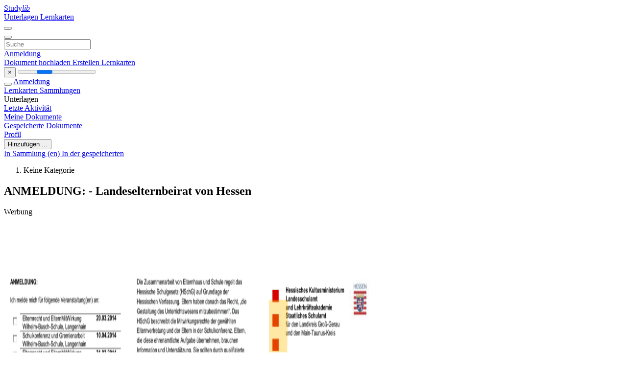

--- FILE ---
content_type: text/html;charset=UTF-8
request_url: https://studylibde.com/doc/2249623/anmeldung----landeselternbeirat-von-hessen
body_size: 13041
content:











































    




























<!DOCTYPE html>
<html lang="de">
<head>
    











<meta charset="utf-8">
<meta http-equiv="x-dns-prefetch-control" content="on">












<meta name="viewport" content="width=device-width, initial-scale=1, shrink-to-fit=no">
<meta http-equiv="x-ua-compatible" content="ie=edge">


<title>ANMELDUNG: - Landeselternbeirat von Hessen</title>


    <meta name="description" content="Kostenlose Aufs&auml;tze, Hausaufgabenhilfe, Lernkarten, Forschungsarbeiten, Buchberichte, Hausarbeiten, Geschichte, Wissenschaft, Politik">


    <meta name="keywords" content="Kostenlose Aufs&auml;tze, Hausaufgabenhilfe, Lernkarten, Forschungsarbeiten, Buchberichte, Hausarbeiten, Geschichte, Wissenschaft, Politik">





    <meta name="thumbnail" content="//s1.studylibde.com/store/data/002249623_1-49396fc10ae476e06d0c0cf85b02440f.png">



    <script async crossorigin="anonymous"
    src="https://pagead2.googlesyndication.com/pagead/js/adsbygoogle.js?client=ca-pub-4574181568230206"></script>





<link rel="stylesheet" href="/theme/issuu2/design-4/dist/styles/design-4.css?_=1766580414971">










<link rel="apple-touch-icon-precomposed" href="/apple-touch-icon-precomposed.png">
<link rel="apple-touch-icon" sizes="180x180" href="/apple-touch-icon.png">
<link rel="icon" type="image/png" sizes="32x32" href="/favicon-32x32.png">
<link rel="icon" type="image/png" sizes="194x194" href="/favicon-194x194.png">
<link rel="icon" type="image/png" sizes="192x192" href="/android-chrome-192x192.png">
<link rel="icon" type="image/png" sizes="16x16" href="/favicon-16x16.png">
<link rel="mask-icon" href="/safari-pinned-tab.svg" color="#ff6d5a">
<link rel="manifest" href="/site.webmanifest">
<meta name="msapplication-TileColor" content="#fff">
<meta name="msapplication-config" content="/browserconfig.xml">
<meta name="theme-color" content="#fff">




    <meta property="og:title" content="ANMELDUNG: - Landeselternbeirat von Hessen"/>


    <meta property="og:description" content="Kostenlose Aufs&auml;tze, Hausaufgabenhilfe, Lernkarten, Forschungsarbeiten, Buchberichte, Hausarbeiten, Geschichte, Wissenschaft, Politik">

<meta property="og:type" content="article"/>

    <meta property="og:url" content="https://studylibde.com/doc/2249623/anmeldung----landeselternbeirat-von-hessen">


    <meta property="og:image" content="//s1.studylibde.com/store/data/002249623_1-49396fc10ae476e06d0c0cf85b02440f.png">

<meta property="og:site_name" content="studylibde.com">


    <meta name="twitter:title" content="ANMELDUNG: - Landeselternbeirat von Hessen">


    <meta name="twitter:description" content="Kostenlose Aufs&auml;tze, Hausaufgabenhilfe, Lernkarten, Forschungsarbeiten, Buchberichte, Hausarbeiten, Geschichte, Wissenschaft, Politik">

<meta name="twitter:card" content="summary">

    <meta name="twitter:image" content="//s1.studylibde.com/store/data/002249623_1-49396fc10ae476e06d0c0cf85b02440f.png">

<meta name="twitter:site" content="@studylibde.com">


            

<link rel="preconnect" href="https://s1p.studylibde.com/store/data/002249623.pdf?k=AwAAAZvx0ncGAAACWA06gXOuFfkVpzfXPWb6cGPTWb6S">

<link rel="preconnect" href="https://googleads.g.doubleclick.net/" crossorigin>

<link rel="preload" as="script" href="https://studylibde.com/viewer_next/web/pdf.viewer2.js">
<link rel="preload" as="script" href="https://studylibde.com/viewer_next/build/pdf.worker.js">

<link rel="canonical" href="https://studylibde.com/doc/2249623/anmeldung----landeselternbeirat-von-hessen">


<script type="application/ld+json">{"dateModified":"2017-02-27T18:06:38Z","datePublished":"2016-05-11T13:49:30Z","headline":"ANMELDUNG: - Landeselternbeirat von Hessen","image":"https://s1.studylibde.com/store/data/002249623_1-49396fc10ae476e06d0c0cf85b02440f.png","mainEntityOfPage":{"@id":"https://google.com/article","@type":"WebPage"},"inLanguage":"de","@context":"https://schema.org","@type":"Article"}</script>



<script>


	
	
	
	
		var gaVC = 'd';
	

</script>

<style>

#survey
{
	padding: 1rem 22px;
	background-color: #fff8d8;
}

#survey span
{
	font-weight: bold;
}

#survey form
{
	display: inline;
}

#survey output
{
	display: none;
	color: #5bc0de;
	font-weight: bold;
}

#survey p
{
	font-size: 0.5rem;
	margin: 1rem 0 0;
}

#survey .breadcrumb
{
	padding: 0 0 0 1rem;
	margin: 1rem 0 0.5rem;
	border-left: 3px solid #78756e;
}

#survey .answer
{
	font-weight: normal;
	white-space: nowrap;
}

#survey .answer > a
{
	margin-left: .5rem;
}

#survey .answer .fa
{
	font-size: 1.5rem;
}

#survey .rating
{
	unicode-bidi: bidi-override;
	direction: rtl;
	text-align: center;
	font-family: empty;
	font-size: 0;

	margin-left: 1rem;
	white-space: nowrap;
}

#survey .rating > i
{
	display: inline-block;
	position: relative;
	padding-left: 0.5rem;
	font-size: 2rem;
	opacity: 0.4;
	cursor: pointer;
}

#survey .rating > i:hover,
#survey .rating > i:hover ~ i,
#survey .rating > i.active,
#survey .rating > i.active ~ i
{
	opacity: 1;
}

@media (max-width: 767px)
{
#survey
{
	display: none;
}}





</style>
        

<script>
    var gaUserId = 2;
    var gaUserType = 'empty';
</script>

<script>(function(w,d,s,l,i){w[l]=w[l]||[];w[l].push({'gtm.start':
new Date().getTime(),event:'gtm.js'});var f=d.getElementsByTagName(s)[0],
j=d.createElement(s),dl=l!='dataLayer'?'&l='+l:'';j.async=true;j.src=
'https://www.googletagmanager.com/gtm.js?id='+i+dl;f.parentNode.insertBefore(j,f);
})(window,document,'script','dataLayer','GTM-TXQXPTVF');</script>



<style>
.above-content
{
    height: 120px;
    max-height: 120px;
}
.above-content > div,
.above-content > div > ins
{
    height: 110px;
    max-height: 110px;
}

.below-content
{
     height: 120px;
	 max-height: 120px;
}
.below-content > div > ins,
.below-content > div
{
	  height: 110px;
	  max-height: 110px;
}
@media (max-width: 567px)
{
    .below-content,
	.below-content > div > ins,
	.below-content > div
	{
		height: initial;
		max-height: initial;
		
	}
}

.sidebar-top-content,
.sidebar-bottom-content
{
    margin-left:-15px;
}
</style>

<script async src="https://www.googletagmanager.com/gtag/js?id=G-VPFLHPLLFV"></script>
<script>
window.dataLayer = window.dataLayer || [];
function gtag(){dataLayer.push(arguments)}
gtag('js', new Date());
gtag('config', 'G-VPFLHPLLFV');
</script>


    <link rel="stylesheet" href="https://fonts.googleapis.com/css?family=Roboto:300,400&display=swap&subset=cyrillic">
<link rel="stylesheet" href="/memtrick_theme-c141f8/dist/theme.css">
<script>
    var Flashcards = {
        lang: 'de',
        root: "/flashcards",
        themeRoot: '/theme/issuu2/static'
    };
</script>



</head>

<body class="">

    
<noscript><iframe src="https://www.googletagmanager.com/ns.html?id=GTM-TXQXPTVF"
height="0" width="0" style="display:none;visibility:hidden"></iframe></noscript>


<nav class="navbar navbar-white navbar-expand-xl">
    <div class="navbar-nav nav flex-nowrap">
        <a class="navbar-brand" href="/">
            
                
                
                    <s class="fa-stack fa-xs">
                        <i class="fas fa-square fa-stack-2x"></i>
                        <i class="fas fa-users-class fa-stack-1x fa-inverse"></i>
                    </s>
                    <span class="hidden-sm-down d-inline-flex">
                        Study<em>lib</em>
                    </span>
                
            
        </a>
        <div class="nav-divider"></div>

        
            <a class="nav-item nav-link #hidden-xs-down" href="/catalog/">
                Unterlagen
            </a>
            <a class="nav-item nav-link hidden-xx-down" href="/flashcards/explorer">
                Lernkarten
            </a>
        

        

        

        
    </div>

    <button class="navbar-toggler collapsed" type="button"
            data-toggle="collapse" data-target="#navbar">
        <span class="navbar-toggler-icon"></span>
    </button>

    <div class="navbar-collapse collapse" id="navbar">
        <div class="nav-divider"></div>
        <form class="navbar-search form-inline" action="/search/">
            <div class="input-group">
                <div class="input-group-prepend">
                    <button class="form-btn btn btn-outline" type="submit">
                        <i class="fa fa-search"></i>
                    </button>
                </div>
                <input class="form-control" required
                       type="text" name="q" value=""
                       placeholder="Suche">
            </div>
        </form>

        <div class="navbar-nav ml-auto text-nowrap">
            <div class="nav-divider"></div>

            
                <a class="nav-item nav-link" href="/login">
                    Anmeldung
                </a>
                <div class="nav-divider"></div>
            

            <div class="navbar-item navbar-text text-initial">
                
                    <a href="/uploadform" class="btn btn-sm btn-secondary"
                       onclick="_ym('document_upload'); return true">
                        Dokument hochladen
                    </a>
                

                

                
                    <a class="btn btn-sm btn-primary" href="/flashcards/new-pack">
                        Erstellen Lernkarten
                    </a>
                
            </div>
        </div>
    </div>
</nav>

<div class="wrapper-default">
    <section class="upload-info my-3">
        <div class="container">
            <button class="close" type="button">&times;</button>
            <progress class="progress" max="100">
                <div class="progress">
                    <span class="progress-bar"></span>
                </div>
            </progress>
        </div>
    </section>

    <div class="row no-gutters flex-nowrap">
        <nav class="sidebar collapse bg-white
                
                "
             id="sidebar">

            <div class="sidebar-wrapper">
                
                <div class="sidebar-header sidebar-list-group-item--theme active text-truncate mt-2 py-1 d-flex align-items-baseline">
                    <button class="sidebar-toggle btn btn-transparent" type="button" data-toggle="collapse" data-target="#sidebar">
                        <i class="fa fa-home"></i>
                    </button>
                    <a class="sidebar-list-group-item--theme active flex-fill" href="/dashboard">
                        Anmeldung
                    </a>
                </div>

                <div class="list-group">
                    
                        
                            
                            
                            
                                <a class="list-group-item list-group-item-action sidebar-item
                                        "
                                   href="/flashcards/">

                                    <i class="fa fa-fw fa-brain"></i>
                                    Lernkarten
                                </a>
                            
                        
                    
                        
                            
                            
                            
                                <a class="list-group-item list-group-item-action sidebar-item
                                        "
                                   href="/collections/">

                                    <i class="fa fa-fw fa-archive"></i>
                                    Sammlungen
                                </a>
                            
                        
                    
                        
                            
                                <div class="sidebar-item list-group-divider"></div>
                            
                            
                            
                        
                    
                        
                            
                            
                                <div class="list-group-item list-group-item-action sidebar-item
                                        "
                                     href="#documents_list" data-toggle="list">

                                    <i class="fa fa-fw fa-file"></i>
                                    Unterlagen

                                    <div class="list-group text-muted" id="documents_list">
                                        
                                            <a class="list-group-item list-group-item-action" href="/documents/activity">
                                                <i class="fa fa-fw fa-clock mt-1 float-left"></i>
                                                <div class="text-truncate">
                                                    Letzte Aktivität
                                                </div>
                                            </a>
                                        
                                            <a class="list-group-item list-group-item-action" href="/documents/">
                                                <i class="fa fa-fw fa-folder-open mt-1 float-left"></i>
                                                <div class="text-truncate">
                                                    Meine Dokumente
                                                </div>
                                            </a>
                                        
                                            <a class="list-group-item list-group-item-action" href="/documents/saved">
                                                <i class="fa fa-fw fa-bookmark mt-1 float-left"></i>
                                                <div class="text-truncate">
                                                    Gespeicherte Dokumente
                                                </div>
                                            </a>
                                        
                                    </div>
                                </div>
                            
                            
                        
                    
                        
                            
                                <div class="sidebar-item list-group-divider"></div>
                            
                            
                            
                        
                    
                        
                            
                            
                            
                                <a class="list-group-item list-group-item-action sidebar-item
                                        "
                                   href="/profile">

                                    <i class="fa fa-fw fa-cog"></i>
                                    Profil
                                </a>
                            
                        
                    

                    
                </div>
            </div>
        </nav>

        <script>
            try {
                window.addEventListener('orientationchange', function () {
                    if (screen.availWidth < 640) {
                        document.getElementById('sidebar').classList.remove('show');
                    }
                });
                window.dispatchEvent(new Event('orientationchange'));
            } catch (e) {
            }
        </script>

        
            

            
                <div class="col container 
                         container-wide 
                        ">
                    

    
        <section class="viewerX p-md-3 p-lg-0">
            <div class="row">
                <div class="col-lg-9">
                	
						<div class="viewerX-header clearfix">
							<div class="btn-group float-right m-3 ml-0">
								

								
									<button class="btn btn-outline-secondary btn-sm dropdown-toggle rounded-pill"
											type="button" data-toggle="dropdown">
										Hinzufügen ...
									</button>

									<div class="dropdown-menu dropdown-menu-right">
										<a class="dropdown-item" href="#"
										   data-toggle="modal" data-target="#collection-actions">
											In Sammlung (en)
										</a>
										
											<a class="dropdown-item" id="saved" href="#"
											   data-action="add">
												
													
													
														In der gespeicherten
													
												
											</a>
										
									</div>
								
							</div>

							<div class="panel mt-lg-3 pb-2">
								<ol class="breadcrumb mb-0 pt-1 pb-0 hidden-lg-down">
									
										
										
											<li class="breadcrumb-item active">
												Keine Kategorie
											</li>
										
									
								</ol>

								

								<h1 class="mx-3 my-md-2 pt-2 pb-0 text-truncate2">ANMELDUNG: - Landeselternbeirat von Hessen</h1>

								
									<div class="above-content">
										<span>
											Werbung
										</span>
										<script async crossorigin="anonymous"
    src="https://pagead2.googlesyndication.com/pagead/js/adsbygoogle.js?client=ca-pub-4574181568230206"></script>
<ins class="adsbygoogle" style="display:block"
    data-ad-client="ca-pub-4574181568230206" data-ad-slot="9012171695"
    data-ad-format="horizontal" data-full-width-responsive="false"></ins>
<script>(adsbygoogle = window.adsbygoogle || []).push({})</script>
									</div>
								
							</div>
						</div>
					

					

                    
                        
                        
                            <div class="viewerX-text">
                                <img class="img-fluid w-100 my-3" width="768" height="994"
                                    src="//s1.studylibde.com/store/data/002249623_1-49396fc10ae476e06d0c0cf85b02440f-768x994.png" title="ANMELDUNG: - Landeselternbeirat von Hessen">
                                <pre class="bg-white p-3" style="white-space:pre-line">ANMELDUNG:
Ich melde mich f&amp;uuml;r folgende Veranstaltung(en) an:
Elternrecht und ElternMitWirkung
Wilhelm-Busch-Schule, Langenhain
Schulkonferenz und Gremienarbeit
Wilhelm-Busch-Schule, Langenhain
Elternrecht und ElternMitWirkung
Albrecht-D&amp;uuml;rer-Schule, R&amp;uuml;sselsheim
20.03.2014
10.04.2014
31.03.2014
Die Zusammenarbeit von Elternhaus und Schule regelt das
Hessische Schulgesetz (HSchG) auf Grundlage der
Hessischen Verfassung. Eltern haben danach das Recht, &bdquo;die
Gestaltung des Unterrichtswesens mitzubestimmen&ldquo;. Das
HSchG beschreibt die Mitwirkungsrechte der gew&amp;auml;hlten
Elternvertretung und der Eltern in der Schulkonferenz. Eltern,
die diese ehrenamtliche Aufgabe &amp;uuml;bernehmen, brauchen
Information und Unterst&amp;uuml;tzung. Sie sollten durch qualifizierte
Fortbildungsangebote bef&amp;auml;higt werden, als kompetente und
sachkundige Partner an Schulen zu agieren. Um in Hessen
m&amp;ouml;glichst fl&amp;auml;chendeckend Elternfortbildungen anzubieten,
entstand in Kooperation zwischen dem Landeselternbeirat
von Hessen und dem Hessischen Kultusministerium das
Projekt elan.
Gemeinsam Verantwortung
&amp;uuml;bernehmen!
Erfahrene Elternvertreterinnen und &ndash;vertreter wurden in
mehreren Fortbildungen qualifiziert, um ihr Wissen und ihre
Erfahrungen an andere Eltern weitergeben zu k&amp;ouml;nnen. F&amp;uuml;r
diese Arbeit ergeben sich folgende Ziele:
Name

Stra&amp;szlig;e
PLZ, Ort

E-Mail
Verbesserung der schulischen Kommunikation und
Kooperation aller an Schule beteiligten Gruppen
Fortbildung und Beratung von Elternbeir&amp;auml;ten und
aktiven Eltern f&amp;uuml;r eine qualifizierte Ausgestaltung des
rechtlichen Rahmens.
Telefon
Datum, Unterschrift
Hessisches Kultusministerium
Landesschulamt
und Lehrkr&amp;auml;fteakademie
Staatliches Schulamt
f&amp;uuml;r den Landkreis Gro&amp;szlig;-Gerau
und den Main-Taunus-Kreis
(bitte vollst&amp;auml;ndig ausf&amp;uuml;llen)
Ihre Anmeldung ist verbindlich. Mit Ihrer Unterschrift
verpflichten Sie sich, uns umgehend zu informieren, falls Sie an
der Veranstaltung nicht teilnehmen k&amp;ouml;nnen.
Sollte die Veranstaltung ausfallen, werden wir Sie rechtzeitig
benachrichtigen.
Anmeldung an:
Staatliches Schulamt f&amp;uuml;r den Landkreis Gro&amp;szlig;-Gerau und
den Main-Taunus-Kreis
Frau Adrianne Deboben
(ab 1. M&amp;auml;rz 2014 Frau Julia Stephan)
Telefon: 06142 &ndash; 5500-216
Fax:
06142 &ndash; 5500-222
Email:
<a href="/cdn-cgi/l/email-protection" class="__cf_email__" data-cfemail="0c4a435e584e45404859424b4c4b4b225f5f4d2244495f5f4942224849">[email&#160;protected]</a>
Unter dem Dach der Staatlichen Schul&amp;auml;mter bieten die elanEltern in vielen Regionen Hessens Elternfortbildungen an.
Das vollst&amp;auml;ndige Fortbildungsangebot finden Sie unter:
www.elan-hessen.de
F&amp;uuml;r n&amp;auml;here Informationen wenden Sie sich an das elan-Team
in Ihrer Region:
Fortbildungsprogramm
f&amp;uuml;r Elternvertreter, interessierte Eltern
und Lehrkr&amp;auml;fte
in Gro&amp;szlig; Gerau, R&amp;uuml;sselsheim und den
Main-Taunus-Kreis
2. Schulhalbjahr 2013 / 2014
www.elan-hessen.de
Email: <a href="/cdn-cgi/l/email-protection" class="__cf_email__" data-cfemail="671512021414020b140f020e0a27020b06094a0f0214140209490302">[email&#160;protected]</a>
Irmgard Horesnyi
Ina Romberg-Jung
Wolfgang Wiedeler
Bitte beachten Sie, dass Sie alle elan-Seminare auch als
Veranstaltung f&amp;uuml;r Ihre Schule abrufen k&amp;ouml;nnen. Nehmen
Sie mit uns Kontakt auf!
elan ist in Kooperationsprojekt des Hessischen
Kultusministeriums (HKM) und des Landeselternbeirats von
Hessen (LEB) zur Qualifizierung von Eltern.
Elternbeirat &ndash; Was nun?
Unser Kind kommt in die Schule
Der gelungene Elternabend
Infoveranstaltung f&amp;uuml;r k&amp;uuml;nftige Grundschuleltern
Abrufangebot 1
Referenten: Ina Romberg-Jung und Wolfgang Wiedeler
Ich wurde als Klassenelternbeirat neu gew&amp;auml;hlt. Wie kann ich
gemeinsam mit der/dem Klassenlehrer/in meine Aufgaben
erf&amp;uuml;llen? Was sind die Rechte und Pflichten des Elternbeirates? Was sind die ersten Schritte nach der Wahl? Was
sind meine Aufgaben? Wie gestalte ich einen Elternabend? In
diesem Seminar erhalten Sie Informationen und praxisnahe
Tipps f&amp;uuml;r Ihre Elternarbeit.
Elternrecht und ElternMitWirkung
Donnerstag, 20.03.2014, 19.30 Uhr
Wilhelm-Busch-Schule, Hofheim-Langenhain
Referenten: Ina Romberg-Jung und Wolfgang Wiedeler
Abrufangebot 3
Referenten: Ina Romberg-Jung und Wolfgang Wiedeler
Ihr Kind wird in diesem Jahr eingeschult. Das ist immer mit
vielen Fragen und manchmal auch Unsicherheiten verbunden
 f&amp;uuml;r das Kind und f&amp;uuml;r die Eltern
Wir wollen wichtige Informationen geben und die
M&amp;ouml;glichkeiten bieten, sich mit &bdquo;Gleichgesinnten&ldquo; z.B. &amp;uuml;ber
folgen Fragen auszutauschen:
 Wie kann ich den Schulbesuch meines Kindes sinnvoll
begleiten?
 Wie gestaltet sich der Kontakt zu den Lehrkr&amp;auml;ften oder
zur Schulleitung?
 Wie ist Schule organisiert, wer hat was zu sagen?
 Welche Rechte und Pflichten haben die Eltern?
Abrufangebot 2
Referenten: Ina Romberg-Jung und Wolfgang Wiedeler
Abrufangebote bei Nachfrage
Die Schulleitung, das Kollegium und wir Eltern
Menge tun, um das Schulleben der Kinder
individuell gestalten. Dazu m&amp;uuml;ssen wir die
Gesetze, Verordnungen und schulinternen
kennen, verstehen und interpretieren k&amp;ouml;nnen.
k&amp;ouml;nnen eine
positiv und
betreffenden
Regelungen
Als aktives Mitglied der Schulgemeinde konstruktiv am
Schulgeschehen teilnehmen, davon handeln unsere
Seminare zum Elternrecht.
Abrufangebot 4
Referenten: Ina Romberg-Jung und Wolfgang Wiedeler
Eine starke Partnerschaft und Verantwortungsbereitschaft auf
allen Seiten &ndash; bei Eltern, Lehrkr&amp;auml;ften, Sch&amp;uuml;lerinnen und
Sch&amp;uuml;lern - erleichtert der Schulgemeinschaft den Schulalltag.
Die Mitglieder einer Schulgemeinde sind an der
gemeinsamen Entwicklung von Lern- und Erziehungskulturen
beteiligt. Kommunikation und Kooperation zwischen
Elternhaus und Schule f&amp;uuml;hren zu Vereinbarungen, die das
Schulklima, die Lernbedingungen der Sch&amp;uuml;lerInnen und die
Arbeitsbedingungen der Lehrkr&amp;auml;fte verbessern helfen. Ziel der
Veranstaltung ist es, die Hintergr&amp;uuml;nde, Chancen und
M&amp;ouml;glichkeiten solcher Vereinbarungen aufzuzeigen sowie
Konzepte und Ideen darzulegen, wie dies praktisch in Ihrer
Schule umgesetzt werden kann.
Schulkonferenz und Gremienarbeit
Montag, 31.03.2014, 19 Uhr
Albrecht-D&amp;uuml;rer-Schule, Feuerbachstr. 85, R&amp;uuml;sselsheim
Referentin: Irmgard Horesnyi
Hessen geh&amp;ouml;rt zu den wenigen Bundesl&amp;auml;ndern, in denen die
Elternmitbestimmung an Schulen per Gesetz gewollt und
geregelt ist.
Erziehungsvereinbarungen
Bestimmen Sie den Termin f&amp;uuml;r Ihre Veranstaltung
selbst!
Alle Seminarangebote sind f&amp;uuml;r Ihre Schule zeitlich
und inhaltlich passend buchbar. Die
Mindestteilnehmerzahl betr&amp;auml;gt 8 Personen. Nehmen
Sie mit uns Kontakt auf:
<a href="/cdn-cgi/l/email-protection" class="__cf_email__" data-cfemail="116364746262747d627974787c51747d707f3c79746262747f3f7574">[email&#160;protected]</a>
Donnerstag, 10.04.2014, 19.30 Uhr
Wilhelm-Busch-Schule, Hofheim-Langenhain
Referenten: Ina Romberg-Jung und Wolfgang Wiedeler
Abrufangebot 5
Referenten: Ina Romberg-Jung und Wolfgang Wiedeler
Die Schulkonferenz ist das h&amp;ouml;chste Mitbestimmungsgremium
an Hessens Schulen. In der Schulkonferenz arbeiten
Lehrkr&amp;auml;fte, Eltern und in den weiterf&amp;uuml;hrenden Schulen
Sch&amp;uuml;lerinnen und Sch&amp;uuml;ler zusammen. In diesem Seminar
geht es um die gesetzlichen Grundlagen, die Rechte und
Aufgaben der Schulkonferenz, die Mitglieder der
Schulkonferenz und die Zusammenarbeit mit den anderen
Gremien in der Schule.
</pre>
                            </div>
                        
                        
                    

                    
                        <div class="panel mt-3 mb-md-3 p-3">
                            <h5 class="mb-3">
                                Zugehörige Unterlagen
                            </h5>
                            <div class="row">
                                
                                    <div class="col-lg-3 col-md-4 col-sm-6">
                                        <div class="card thumbnail-2 shadow-sm mb-3">
    <div class="card-img-top p-3">
        <a class="d-block" href="/doc/9944325/41-%C2%ABina-h%C3%B6rt-anders-%E2%80%A6%C2%BB--h%C3%B6rbehinderung">
            <img class="img-fluid w-100"  src="//s1.studylibde.com/store/data/009944325_1-b37617fb811c251ca32de1e280c79d5a-300x300.png"
                alt="41 &laquo;Ina h&ouml;rt anders &hellip;&raquo;, H&ouml;rbehinderung" width="300px" height="300px">
        </a>
    </div>
    <div class="card-body p-3">
        <a class="card-link stretched-link" href="/doc/9944325/41-%C2%ABina-h%C3%B6rt-anders-%E2%80%A6%C2%BB--h%C3%B6rbehinderung" title="41 &laquo;Ina h&ouml;rt anders &hellip;&raquo;, H&ouml;rbehinderung">
            <div class="text-truncate3">41 &laquo;Ina h&ouml;rt anders &hellip;&raquo;, H&ouml;rbehinderung</div>
        </a>
    </div>
</div>

                                    </div>
                                
                                    <div class="col-lg-3 col-md-4 col-sm-6">
                                        <div class="card thumbnail-2 shadow-sm mb-3">
    <div class="card-img-top p-3">
        <a class="d-block" href="/doc/2005643/kllklkklk---landeselternbeirat-von-hessen">
            <img class="img-fluid w-100"  src="//s1.studylibde.com/store/data/002005643_1-8000aea6b6f0c9203d3ea4d03cbf74ec-300x300.png"
                alt="kllklkklk - Landeselternbeirat von Hessen" width="300px" height="300px">
        </a>
    </div>
    <div class="card-body p-3">
        <a class="card-link stretched-link" href="/doc/2005643/kllklkklk---landeselternbeirat-von-hessen" title="kllklkklk - Landeselternbeirat von Hessen">
            <div class="text-truncate3">kllklkklk - Landeselternbeirat von Hessen</div>
        </a>
    </div>
</div>

                                    </div>
                                
                                    <div class="col-lg-3 col-md-4 col-sm-6">
                                        <div class="card thumbnail-2 shadow-sm mb-3">
    <div class="card-img-top p-3">
        <a class="d-block" href="/doc/12327045/poster---institut-f%C3%BCr-botanik">
            <img class="img-fluid w-100"  src="//s1.studylibde.com/store/data/012327045_1-e37b2a2a78edb22e6932de221b03c56d-300x300.png"
                alt="Poster - Institut f&uuml;r Botanik" width="300px" height="300px">
        </a>
    </div>
    <div class="card-body p-3">
        <a class="card-link stretched-link" href="/doc/12327045/poster---institut-f%C3%BCr-botanik" title="Poster - Institut f&uuml;r Botanik">
            <div class="text-truncate3">Poster - Institut f&uuml;r Botanik</div>
        </a>
    </div>
</div>

                                    </div>
                                
                                    <div class="col-lg-3 col-md-4 col-sm-6">
                                        <div class="card thumbnail-2 shadow-sm mb-3">
    <div class="card-img-top p-3">
        <a class="d-block" href="/doc/2188782/08-tmg-einige-ergebnisse-der-auswertung">
            <img class="img-fluid w-100"  src="//s1.studylibde.com/store/data/002188782_1-80641b1b3116cabee9951da60a524ccc-300x300.png"
                alt="08 TMG Einige Ergebnisse der Auswertung" width="300px" height="300px">
        </a>
    </div>
    <div class="card-body p-3">
        <a class="card-link stretched-link" href="/doc/2188782/08-tmg-einige-ergebnisse-der-auswertung" title="08 TMG Einige Ergebnisse der Auswertung">
            <div class="text-truncate3">08 TMG Einige Ergebnisse der Auswertung</div>
        </a>
    </div>
</div>

                                    </div>
                                
                                    <div class="col-lg-3 col-md-4 col-sm-6">
                                        <div class="card thumbnail-2 shadow-sm mb-3">
    <div class="card-img-top p-3">
        <a class="d-block" href="/doc/2275949/formular">
            <img class="img-fluid w-100"  src="//s1.studylibde.com/store/data/002275949_1-c9be0b271b0a3dda9e944d8db6b8e107-300x300.png"
                alt="Formular" width="300px" height="300px">
        </a>
    </div>
    <div class="card-body p-3">
        <a class="card-link stretched-link" href="/doc/2275949/formular" title="Formular">
            <div class="text-truncate3">Formular</div>
        </a>
    </div>
</div>

                                    </div>
                                
                                    <div class="col-lg-3 col-md-4 col-sm-6">
                                        <div class="card thumbnail-2 shadow-sm mb-3">
    <div class="card-img-top p-3">
        <a class="d-block" href="/doc/2141545/stellungnahme-der-schulkonferenz-der-homer">
            <img class="img-fluid w-100"  src="//s1.studylibde.com/store/data/002141545_1-326b6df178b05a4be6f8f98cf21ed614-300x300.png"
                alt="Stellungnahme der Schulkonferenz der Homer" width="300px" height="300px">
        </a>
    </div>
    <div class="card-body p-3">
        <a class="card-link stretched-link" href="/doc/2141545/stellungnahme-der-schulkonferenz-der-homer" title="Stellungnahme der Schulkonferenz der Homer">
            <div class="text-truncate3">Stellungnahme der Schulkonferenz der Homer</div>
        </a>
    </div>
</div>

                                    </div>
                                
                                    <div class="col-lg-3 col-md-4 col-sm-6">
                                        <div class="card thumbnail-2 shadow-sm mb-3">
    <div class="card-img-top p-3">
        <a class="d-block" href="/doc/954691/checkliste-veranstaltungsplanung-in-der-kirchengemeinde-a...">
            <img class="img-fluid w-100"  src="//s1.studylibde.com/store/data/000954691_1-133bf95a936f53ba8f48cc30a07c3a7f-300x300.png"
                alt="Checkliste Veranstaltungsplanung in der Kirchengemeinde Aufgabe" width="300px" height="300px">
        </a>
    </div>
    <div class="card-body p-3">
        <a class="card-link stretched-link" href="/doc/954691/checkliste-veranstaltungsplanung-in-der-kirchengemeinde-a..." title="Checkliste Veranstaltungsplanung in der Kirchengemeinde Aufgabe">
            <div class="text-truncate3">Checkliste Veranstaltungsplanung in der Kirchengemeinde Aufgabe</div>
        </a>
    </div>
</div>

                                    </div>
                                
                                    <div class="col-lg-3 col-md-4 col-sm-6">
                                        <div class="card thumbnail-2 shadow-sm mb-3">
    <div class="card-img-top p-3">
        <a class="d-block" href="/doc/1991411/umfasst-unser-kursangebot-verschiedene-arten--von-offenen">
            <img class="img-fluid w-100"  src="//s1.studylibde.com/store/data/001991411_1-4d16542419437bdfbc5ef1f95622f38e-300x300.png"
                alt="umfasst unser Kursangebot verschiedene Arten: von offenen" width="300px" height="300px">
        </a>
    </div>
    <div class="card-body p-3">
        <a class="card-link stretched-link" href="/doc/1991411/umfasst-unser-kursangebot-verschiedene-arten--von-offenen" title="umfasst unser Kursangebot verschiedene Arten: von offenen">
            <div class="text-truncate3">umfasst unser Kursangebot verschiedene Arten: von offenen</div>
        </a>
    </div>
</div>

                                    </div>
                                
                                    <div class="col-lg-3 col-md-4 col-sm-6">
                                        <div class="card thumbnail-2 shadow-sm mb-3">
    <div class="card-img-top p-3">
        <a class="d-block" href="/doc/2283493/anmeldung----landeselternbeirat-von-hessen">
            <img class="img-fluid w-100"  src="//s1.studylibde.com/store/data/002283493_1-e71c2986adc309648d50ce4e876427c2-300x300.png"
                alt="ANMELDUNG: - Landeselternbeirat von Hessen" width="300px" height="300px">
        </a>
    </div>
    <div class="card-body p-3">
        <a class="card-link stretched-link" href="/doc/2283493/anmeldung----landeselternbeirat-von-hessen" title="ANMELDUNG: - Landeselternbeirat von Hessen">
            <div class="text-truncate3">ANMELDUNG: - Landeselternbeirat von Hessen</div>
        </a>
    </div>
</div>

                                    </div>
                                
                                    <div class="col-lg-3 col-md-4 col-sm-6">
                                        <div class="card thumbnail-2 shadow-sm mb-3">
    <div class="card-img-top p-3">
        <a class="d-block" href="/doc/13357564/main-taunus">
            <img class="img-fluid w-100"  src="//s1.studylibde.com/store/data/013357564_1-6d1a116c3b8f3ab639499252aa631c3b-300x300.png"
                alt="Main-Taunus" width="300px" height="300px">
        </a>
    </div>
    <div class="card-body p-3">
        <a class="card-link stretched-link" href="/doc/13357564/main-taunus" title="Main-Taunus">
            <div class="text-truncate3">Main-Taunus</div>
        </a>
    </div>
</div>

                                    </div>
                                
                                    <div class="col-lg-3 col-md-4 col-sm-6">
                                        <div class="card thumbnail-2 shadow-sm mb-3">
    <div class="card-img-top p-3">
        <a class="d-block" href="/doc/1788946/genetische-rekombination-durch-bakterielle-konjugation">
            <img class="img-fluid w-100"  src="//s1.studylibde.com/store/data/001788946_1-04d3e2e61342e6230c5aa7fcc5e8b106-300x300.png"
                alt="Genetische Rekombination durch bakterielle Konjugation" width="300px" height="300px">
        </a>
    </div>
    <div class="card-body p-3">
        <a class="card-link stretched-link" href="/doc/1788946/genetische-rekombination-durch-bakterielle-konjugation" title="Genetische Rekombination durch bakterielle Konjugation">
            <div class="text-truncate3">Genetische Rekombination durch bakterielle Konjugation</div>
        </a>
    </div>
</div>

                                    </div>
                                
                                    <div class="col-lg-3 col-md-4 col-sm-6">
                                        <div class="card thumbnail-2 shadow-sm mb-3">
    <div class="card-img-top p-3">
        <a class="d-block" href="/doc/2218642/pressetext---pferdesportverband-ndb-opf-ev">
            <img class="img-fluid w-100"  src="//s1.studylibde.com/store/data/002218642_1-f4601aa8a2c981313ba867f536115091-300x300.png"
                alt="Pressetext - Pferdesportverband Ndb/Opf eV" width="300px" height="300px">
        </a>
    </div>
    <div class="card-body p-3">
        <a class="card-link stretched-link" href="/doc/2218642/pressetext---pferdesportverband-ndb-opf-ev" title="Pressetext - Pferdesportverband Ndb/Opf eV">
            <div class="text-truncate3">Pressetext - Pferdesportverband Ndb/Opf eV</div>
        </a>
    </div>
</div>

                                    </div>
                                
                            </div>
                        </div>
                    
                </div>

                <div class="col-lg-3">
                    <div class="viewerX-sidebar">
                        

                        <div class="panel mt-md-3 p-3">
                            
                                
                                <a class="btn btn-warning btn-block mb-4" id="download"
                                       
                                       href="/download/2249623" rel="nofollow"
                                       onclick="_ym('document_download');return true">
                                    <span class="fa fa-fw fa-file-pdf"></span>
                                    Herunterladen
                                </a>
                            

							
								<div class="sidebar-top-content mb-3">
									<span>
										Werbung
									</span>
									<script data-cfasync="false" src="/cdn-cgi/scripts/5c5dd728/cloudflare-static/email-decode.min.js"></script><script async crossorigin="anonymous"
    src="https://pagead2.googlesyndication.com/pagead/js/adsbygoogle.js?client=ca-pub-4574181568230206"></script>
<ins class="adsbygoogle" style="display:block"
    data-ad-client="ca-pub-4574181568230206" data-ad-slot="6397616649"
    data-ad-format="vertical,rectangle" data-full-width-responsive="true"></ins>
<script>(adsbygoogle = window.adsbygoogle || []).push({})</script>
								</div>
							

                            


							
                            
                            
                        </div>

                        
                    </div>
                </div>
            </div>
        </section>
    
    


<div class="modal" id="collection-actions" tabindex="-1">
    <div class="modal-dialog">
        <div class="modal-content">
            <div class="modal-header">
                <h5 class="modal-title">
                    Dieses Dokument Sammlung (en)
                </h5>
                <button class="close" id="collection-close" type="button" data-dismiss="modal">
                    <span class="far fa-times-circle"></span>
                </button>
            </div>
            <div class="modal-body">
                <div id="collection-dialog">
                    <p>
                        Sie können dieses Dokument zu Ihrer Studie Sammlung (en)
                    </p>
                    
                        
                            <a class="btn btn-sm btn-primary float-right" href="/login">
                                Einloggen
                            </a>
                            Nur gültig für autorisierte Benutzer
                        
                        
                    
                </div>
                <div class="collapse" id="collection-create">
                    <form method="post">
                        <div class="form-group">
                            <label for="collection-title">
                                Titel
                            </label>
                            <input class="form-control" id="collection-title"
                                   type="text" name="name" min="1" required
                                   placeholder="Geben Sie Sammeltitel">
                        </div>
                        <div class="form-group">
                            <label for="collection-description">
                                Beschreibung
                                <span class="text-muted font-weight-normal">
                                    (wahlweise)
                                </span>
                            </label>
                            <textarea class="form-control" id="collection-description"
                                  name="description" rows="3"
                                  placeholder="Geben Sie Sammlung Beschreibung"></textarea>
                        </div>
                        <div class="form-group">
                            <label>
                                Sichtbar für
                            </label>
                            <span class="ml-4 pt-1">
                                <div class="custom-control custom-radio custom-control-inline">
                                    <input class="custom-control-input" id="collection-public"
                                           type="radio" name="public" value="true" checked>
                                    <label class="custom-control-label" for="collection-public">
                                        Jeder
                                    </label>
                                </div>
                                <div class="custom-control custom-radio custom-control-inline">
                                    <input class="custom-control-input" id="collection-private"
                                           type="radio" name="public" value="false">
                                    <label class="custom-control-label" for="collection-private">
                                        Nur ich
                                    </label>
                                </div>
                            </span>
                            <button class="btn btn-sm btn-primary float-right" type="submit">
                                Erstellen Sammlung
                            </button>
                        </div>
                    </form>
                </div>
            </div>
        </div>
    </div>
</div>

<div class="modal" id="saved-actions" tabindex="-1">
    <div class="modal-dialog">
        <div class="modal-content">
            <div class="modal-header">
                <h5 class="modal-title">
                    Dieses Dokument gespeichert
                </h5>
                <button class="close" type="button" data-dismiss="modal">
                    <span class="far fa-times-circle"></span>
                </button>
            </div>
            <div class="modal-body">
                <p>
                    Sie können dieses Dokument auf Ihre gespeicherten Liste hinzufügen
                </p>
                <a class="btn btn-sm btn-primary float-right" href="/login">
                    Einloggen
                </a>
                Nur gültig für autorisierte Benutzer
            </div>
        </div>
    </div>
</div>

                </div>
            

            
        
    </div>
</div>


    <footer class="footer2">
        <div class="container container-wide">
            <div class="row">
                <div class="col-md-6 bordered">
                    <div class="row">
                        <div class="col-6">
                            <div class="navigation">
                                <h6>Produkte</h6>
                                <nav class="nav flex-column text-white">




<a class="nav-item nav-link" href="/catalog/">Unterlagen</a>

    <a class="nav-item nav-link" href="/flashcards/explorer">Lernkarten</a>






</nav>
                            </div>
                        </div>

                        <div class="col-6">
                            <div class="navigation">
                                <h6>Unterstützung</h6>
                                <nav class="nav flex-column">




<a class="nav-item nav-link" href="/abuse">Bericht</a>
<a class="nav-item nav-link" href="/public/partners">Geschäftspartnes</a>
</nav>
                            </div>
                        </div>
                    </div>

                    <div class="copyright">
                        




<div class="my-3">&copy; 2013 - 2026 studylibde.com alle anderen Marken und Urheberrechte sind Eigentum ihrer jeweiligen Inhaber</div>


        <a class="mr-3" href="/privacy" onclick="
            return window.__tcfapi && !!window.__tcfapi('displayConsentUi',2,(()=>{}))">
    Datenschutz</a>

        <a class="" href="/terms">
    Nutzungsbedingungen</a>



                    </div>
                </div>

                <div class="col-md-5 offset-md-1">
                    <div class="suggestion mt-4 pt-3">
                        




<h3>Mache einen Vorschlag</h3>
<p>Haben Sie Fehler in der Benutzeroberfläche oder in den Texten gefunden? Oder wissen Sie, wie Sie die StudyLib Benutzeroberfläche verbessern können? Zögern Sie nicht, Vorschläge zu senden. Es ist sehr wichtig für uns!</p>
<button class="btn btn-primary btn-suggestion" id="feedback-btn" type="button" data-toggle="modal" data-target="#feedback">
    Feedback hinzufügen
</button>

                    </div>
                </div>
            </div>
        </div>
    </footer>


<div class="modal" id="feedback" tabindex="-1">
    <div class="modal-dialog modal-dialog-centered modal-lg">
        <div class="modal-content">
            <div class="modal-header">
                <h5 class="modal-title">&nbsp;</h5>
                <button class="close" id="collection-close" type="button" data-dismiss="modal">
                    <span class="far fa-times-circle"></span>
                </button>
            </div>
            <div class="modal-body">
                <h4 class="mb-2 text-center" id="feedback-msg">
                    Schlagen Sie uns vor, wie wir StudyLib verbessern können
                </h4>

                <p class="text-muted text-center">
                    (Verwenden Sie für Beschwerden
                    <a class="text-primary" href="/abuse">
                        ein anderes Formular
                    </a>)
                </p>

                <form>
                    <input type="hidden" name="url" id="feedback-url">
                    <div class="form-group">
                        <textarea class="form-control" required
                                  name="message" rows="10" min="4"
                                  placeholder="Schreiben Sie hier Ihre Anliegen, Vorschläge und Ideen ..."></textarea>
                    </div>
                    <div class="form-group row">
                        <div class="col-sm-6">
                            <label for="feedback_email" style="font-weight:500">
                                Deine e-mail
                            </label>
                            <p class="text-muted small">
                                Geben Sie es ein, wenn Sie eine Antwort erhalten möchten
                            </p>
                            <input class="form-control" id="feedback_email"
                                   type="email" name="email"
                                   pattern="^[^\s@]+@[^\s@]{2,}\.[^\s@]{2,}$"
                                   placeholder="Eingeben email">
                        </div>
                        <div class="col-sm-6">
                            <p class="mt-3 mt-md-0" style="font-weight:500">
                                Bewerten Sie uns
                            </p>
                            <div class="custom-control custom-radio custom-control-inline">
                                <input class="custom-control-input" id="feedback_rating_1"
                                       type="radio" name="rating" value="1"/>
                                <label class="custom-control-label" for="feedback_rating_1">1</label>
                            </div>
                            <div class="custom-control custom-radio custom-control-inline">
                                <input class="custom-control-input" id="feedback_rating_2"
                                       type="radio" name="rating" value="2"/>
                                <label class="custom-control-label" for="feedback_rating_2">2</label>
                            </div>
                            <div class="custom-control custom-radio custom-control-inline">
                                <input class="custom-control-input" id="feedback_rating_3"
                                       type="radio" name="rating" value="3"/>
                                <label class="custom-control-label" for="feedback_rating_3">3</label>
                            </div>
                            <div class="custom-control custom-radio custom-control-inline">
                                <input class="custom-control-input" id="feedback_rating_4"
                                       type="radio" name="rating" value="4"/>
                                <label class="custom-control-label" for="feedback_rating_4">4</label>
                            </div>
                            <div class="custom-control custom-radio custom-control-inline">
                                <input class="custom-control-input" id="feedback_rating_5"
                                       type="radio" name="rating" value="5"/>
                                <label class="custom-control-label" for="feedback_rating_5">5</label>
                            </div>
                        </div>
                    </div>

                    <div class="float-right">
                        <button class="btn btn-link" type="button" data-dismiss="modal">
                            Stornieren
                        </button>
                        <button class="btn btn-primary" type="submit">
                            Senden
                        </button>
                    </div>
                </form>
            </div>
        </div>
    </div>
</div>

<script>
var FileAPI =
{
    debug: false,
    withCredentials: false,
    staticPath: '/theme/common/static/fileapi@2.2.0/dist/',
    storeUrl: '//s1.studylibde.com/store/upload',
    currentUserId: '2' || 2,
    afterUploadRedirect: '//studylibde.com/afterupload'.replace(window.location.hostname, window.location.host)
};
</script>

<!-- /theme/common/static -->
<script data-cfasync="false" src="/theme/issuu2/design-4/dist/scripts/design-4.js?_=1766580414971"></script>

<script src="/memtrick_theme-c141f8/dist/ui.js"></script>

    

<script>
function sendToAnalytics(o)
{
    if (typeof ga === 'function')
    {
        ga('send', { hitType: 'event' /*, params */ });
    }

    if (typeof _gaq === 'object')
    {
        _gaq.push([ '_trackEvent' /*, params */ ]);
    }
}

function scrollToViewport()
{
    $('html').stop().animate(
    {
        scrollTop: $('.viewerX-header').offset().top
    },
    1000);
}

setTimeout(scrollToViewport, 1000);
$(window).on('orientationchange', scrollToViewport);

function collectionItem(value)
{
    return $(
        '<label class="btn btn-sm btn-outline-primary mr-2 mb-2 ' +
            (value.checked && 'active') + '">' +
        '<input type="checkbox" name="groupId" value="' + value.id + '" ' +
            (value.checked && 'checked') + '>' + value.name + '</label>')
        .prependTo('#collection-list');
}

function collectionState(value)
{
    $('#collection-dialog')[value === 'dialog' ? 'show' : 'hide']();
    $('#collection-create')[value === 'create' ? 'show' : 'hide']();
}

$('#collection-actions')
    .on('show.bs.modal', function()
    {
        $.get('/collection/list', function(data)
        {
            $('#collection-list').empty();
            $('#collection-load').hide();

            for (var i = data.length; i--;)
            {
                collectionItem(data[i]);
            }
        });
    })
    .on('hide.bs.modal', function()
    {
        $('#collection-load').show();
        collectionState('dialog');
    });

$('#collection-new').on('click', function()
{
    collectionState('create');
});

$('#collection-create form').on('submit', function()
{
    $.post('/collection/create', $(this).serialize(), function(data)
    {
        if (data && data.success)
        {
            collectionItem(
            {
                id: data.groupId,
                name: data.groupName,
                checked: data.success
            });
            collectionState('dialog');
        }
    });

    return false;
});

$('#collection-save').on('click', function()
{
    var params = $('#collection-list').serialize();
    if (params)
    {
        $.post('/collection/addDocument',
            params + '&docId=2249623', function()
        {
            $('#collection-actions').modal('hide');
        });
    }
});

$('#saved').on('click', function()
{
    if (true)
    {
        $('#saved-actions').modal('show');
        return;
    }

    var self = $(this);
    $.ajax(
    {
        method: 'GET',
        url: '/documents/' + 2249623 +'/' +
            self.data('action') + 'Favorite'
    })
    .done(function(data)
    {
        if (!data)
        {
            alert('Fail to add/remove favorite');
            return;
        }

        if (self.data('action') !== 'add')
        {
            self.text('In der gespeicherten');
            self.data('action', 'add');
        }
        else
        {
            self.text("Entfernen von gespeicherten");
            self.data('action', 'remove');
        }
    })
    .fail(function(error)
    {
        alert('Fail to add/remove favorite\n\n' + error);
    });
});


$('#survey')
    .on('click', 'button.close', function()
    {
        $('#survey').hide();

        if (typeof ga === 'function')
        {
            ga('send',
            {
                hitType: 'event',
                eventCategory: 'survey-useful ',
                eventAction: 'close'
            });
        }

        if (typeof _gaq === 'object')
        {
            _gaq.push(['_trackEvent', 'survey-useful ', 'close']);
        }
    })
    .on('click', '.answer > a', function()
    {
        $('#survey form').hide(0);
        $('#survey output').show(0);
        $('#survey').delay(5000).hide(0);

        if (typeof ga === 'function')
        {
            ga('send',
            {
                hitType: 'event',
                eventCategory: 'survey-useful ',
                eventAction: 'useful ',
                eventLabel: "2249623",
                eventValue: +$(this).data('value') || 0
            });
        }

        if (typeof _gaq === 'object')
        {
            _gaq.push(['_trackEvent', 'survey-useful ', 'useful ',
                "2249623", +$(this).data('value') || 0]);
        }
    })
    .on('click', '.rating > i', function()
    {
        $('#survey form').hide(0);
        $('#survey output').show(0);
        $('#survey').delay(5000).hide(0);
    });





</script>
<script>function _ym() {}</script>

<script type="text/javascript" >
(function(m,e,t,r,i,k,a){m[i]=m[i]||function(){(m[i].a=m[i].a||[]).push(arguments)};
m[i].l=1*new Date();k=e.createElement(t),a=e.getElementsByTagName(t)[0],k.async=1,k.src=r,a.parentNode.insertBefore(k,a)})
(window, document, "script", "https://mc.yandex.ru/metrika/tag.js", "ym");

ym(37470840, "init", {
    id:37470840,
    clickmap:true,
    trackLinks:true,
    accurateTrackBounce:true,
    webvisor:false
});
function _ym(target, params, callback, ctx)
{
    ym('37470840', 'reachGoal', target, params, callback, ctx);
}
</script>
<noscript><div><img src="https://mc.yandex.ru/watch/37470840" style="position:absolute; left:-9999px;" alt="" /></div></noscript>


<script defer src="https://static.cloudflareinsights.com/beacon.min.js/vcd15cbe7772f49c399c6a5babf22c1241717689176015" integrity="sha512-ZpsOmlRQV6y907TI0dKBHq9Md29nnaEIPlkf84rnaERnq6zvWvPUqr2ft8M1aS28oN72PdrCzSjY4U6VaAw1EQ==" data-cf-beacon='{"version":"2024.11.0","token":"456f34d7ec234a7d84f0c775bd403a00","r":1,"server_timing":{"name":{"cfCacheStatus":true,"cfEdge":true,"cfExtPri":true,"cfL4":true,"cfOrigin":true,"cfSpeedBrain":true},"location_startswith":null}}' crossorigin="anonymous"></script>
</body>
</html>



--- FILE ---
content_type: text/html; charset=utf-8
request_url: https://www.google.com/recaptcha/api2/aframe
body_size: 268
content:
<!DOCTYPE HTML><html><head><meta http-equiv="content-type" content="text/html; charset=UTF-8"></head><body><script nonce="GYSwc0WplZCWaX93YTHx4Q">/** Anti-fraud and anti-abuse applications only. See google.com/recaptcha */ try{var clients={'sodar':'https://pagead2.googlesyndication.com/pagead/sodar?'};window.addEventListener("message",function(a){try{if(a.source===window.parent){var b=JSON.parse(a.data);var c=clients[b['id']];if(c){var d=document.createElement('img');d.src=c+b['params']+'&rc='+(localStorage.getItem("rc::a")?sessionStorage.getItem("rc::b"):"");window.document.body.appendChild(d);sessionStorage.setItem("rc::e",parseInt(sessionStorage.getItem("rc::e")||0)+1);localStorage.setItem("rc::h",'1769288681787');}}}catch(b){}});window.parent.postMessage("_grecaptcha_ready", "*");}catch(b){}</script></body></html>